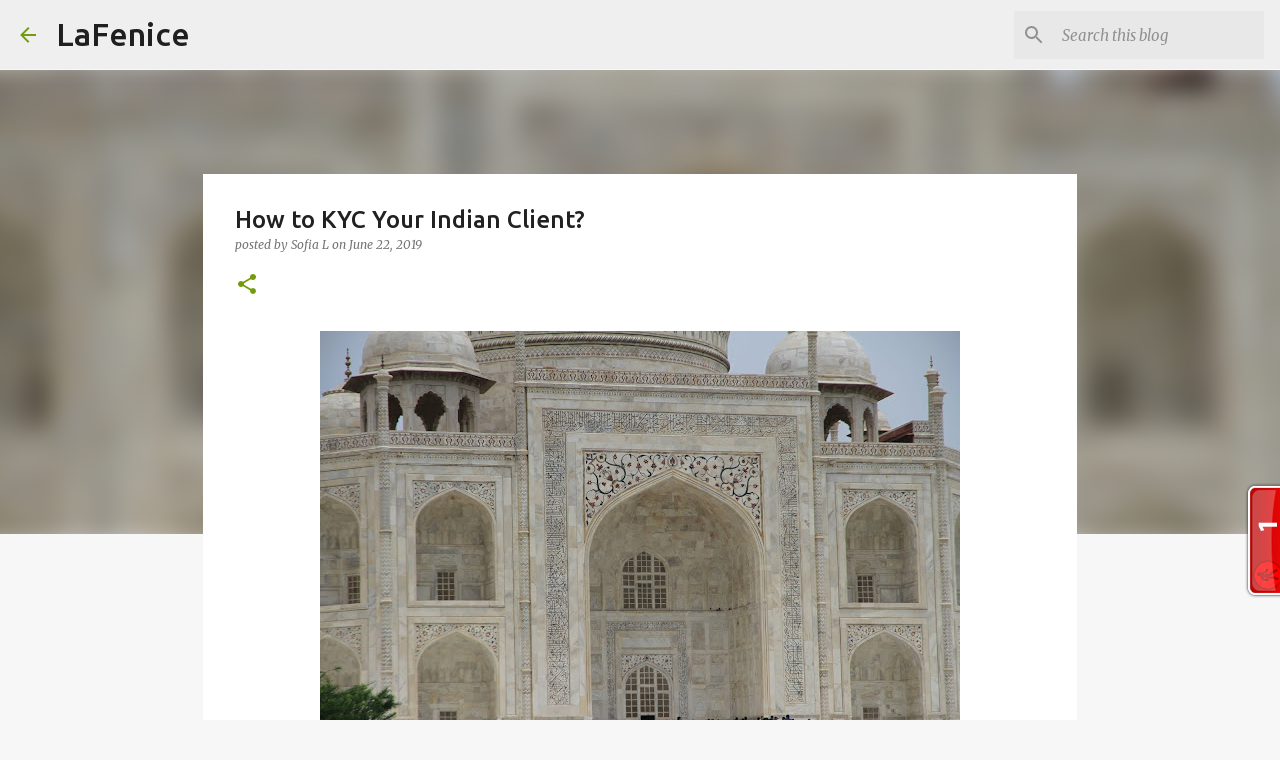

--- FILE ---
content_type: text/html; charset=utf-8
request_url: https://www.google.com/recaptcha/api2/aframe
body_size: 266
content:
<!DOCTYPE HTML><html><head><meta http-equiv="content-type" content="text/html; charset=UTF-8"></head><body><script nonce="n3mHazIhdIycqfA-2pTQ5Q">/** Anti-fraud and anti-abuse applications only. See google.com/recaptcha */ try{var clients={'sodar':'https://pagead2.googlesyndication.com/pagead/sodar?'};window.addEventListener("message",function(a){try{if(a.source===window.parent){var b=JSON.parse(a.data);var c=clients[b['id']];if(c){var d=document.createElement('img');d.src=c+b['params']+'&rc='+(localStorage.getItem("rc::a")?sessionStorage.getItem("rc::b"):"");window.document.body.appendChild(d);sessionStorage.setItem("rc::e",parseInt(sessionStorage.getItem("rc::e")||0)+1);localStorage.setItem("rc::h",'1768904871840');}}}catch(b){}});window.parent.postMessage("_grecaptcha_ready", "*");}catch(b){}</script></body></html>

--- FILE ---
content_type: text/javascript;charset=UTF-8
request_url: http://whos.amung.us/pingjs/?k=mt6eqwn8cp7b&t=How%20to%20KYC%20Your%20Indian%20Client%3F&c=t&x=http%3A%2F%2Fsofi.lafenice.co%2F2019%2F06%2Fhow-to-kyc-your-indian-client.html&y=&a=0&d=1.745&v=27&r=2321
body_size: 61
content:
WAU_r_t('1','mt6eqwn8cp7b',0);